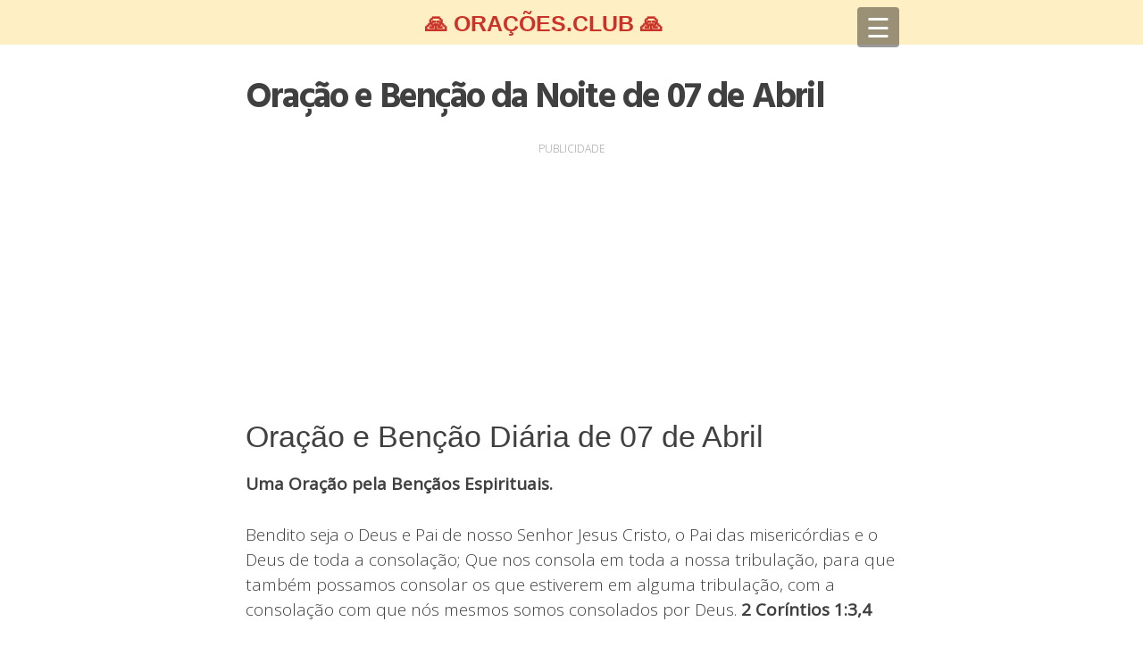

--- FILE ---
content_type: text/html; charset=UTF-8
request_url: https://oracoes.club/oracao-e-bencao-da-noite-de-07-de-abril/
body_size: 9113
content:
<!DOCTYPE html>
<html lang="pt-BR">
<head>
<meta charset="UTF-8">
<meta name="viewport" content="width=device-width, initial-scale=1">
<link rel="profile" href="https://gmpg.org/xfn/11">
<link rel="pingback" href="https://oracoes.club/xmlrpc.php">
<link rel="icon" type="image/png" href="https://oracoes.club/wp-content/uploads/favicon.png">

<meta name='robots' content='index, follow, max-image-preview:large, max-snippet:-1, max-video-preview:-1' />
	<style>img:is([sizes="auto" i], [sizes^="auto," i]) { contain-intrinsic-size: 3000px 1500px }</style>
	
	<!-- This site is optimized with the Yoast SEO plugin v25.5 - https://yoast.com/wordpress/plugins/seo/ -->
	<title>Oração e Benção da Noite de 07 de Abril</title>
	<link rel="canonical" href="https://oracoes.club/oracao-e-bencao-da-noite-de-07-de-abril/" />
	<meta property="og:locale" content="pt_BR" />
	<meta property="og:type" content="article" />
	<meta property="og:title" content="Oração e Benção da Noite de 07 de Abril" />
	<meta property="og:description" content="PUBLICIDADE Oração e Benção Diária de 07 de Abril Uma Oração pela Bençãos Espirituais.  Bendito seja o Deus e Pai de nosso Senhor Jesus Cristo, o Pai das misericórdias e o Deus de toda a consolação; Que nos consola em toda a nossa tribulação, para que também possamos consolar os que estiverem em alguma tribulação, [&hellip;]" />
	<meta property="og:url" content="https://oracoes.club/oracao-e-bencao-da-noite-de-07-de-abril/" />
	<meta property="og:site_name" content="Orações.Club" />
	<meta property="article:published_time" content="2020-04-06T20:06:40+00:00" />
	<meta property="og:image" content="https://oracoes.club/wp-content/uploads/2019/08/oracao-tarde.png" />
	<meta property="og:image:width" content="1200" />
	<meta property="og:image:height" content="628" />
	<meta property="og:image:type" content="image/png" />
	<meta name="author" content="Pr. José Carlos" />
	<meta name="twitter:card" content="summary_large_image" />
	<meta name="twitter:label1" content="Escrito por" />
	<meta name="twitter:data1" content="Pr. José Carlos" />
	<meta name="twitter:label2" content="Est. tempo de leitura" />
	<meta name="twitter:data2" content="3 minutos" />
	<script type="application/ld+json" class="yoast-schema-graph">{"@context":"https://schema.org","@graph":[{"@type":"WebPage","@id":"https://oracoes.club/oracao-e-bencao-da-noite-de-07-de-abril/","url":"https://oracoes.club/oracao-e-bencao-da-noite-de-07-de-abril/","name":"Oração e Benção da Noite de 07 de Abril","isPartOf":{"@id":"https://oracoes.club/#website"},"primaryImageOfPage":{"@id":"https://oracoes.club/oracao-e-bencao-da-noite-de-07-de-abril/#primaryimage"},"image":{"@id":"https://oracoes.club/oracao-e-bencao-da-noite-de-07-de-abril/#primaryimage"},"thumbnailUrl":"https://oracoes.club/wp-content/uploads/2019/08/oracao-tarde.png","datePublished":"2020-04-06T20:06:40+00:00","author":{"@id":"https://oracoes.club/#/schema/person/bb068fe42a7c78d925a11803fc9cd9ba"},"breadcrumb":{"@id":"https://oracoes.club/oracao-e-bencao-da-noite-de-07-de-abril/#breadcrumb"},"inLanguage":"pt-BR","potentialAction":[{"@type":"ReadAction","target":["https://oracoes.club/oracao-e-bencao-da-noite-de-07-de-abril/"]}]},{"@type":"ImageObject","inLanguage":"pt-BR","@id":"https://oracoes.club/oracao-e-bencao-da-noite-de-07-de-abril/#primaryimage","url":"https://oracoes.club/wp-content/uploads/2019/08/oracao-tarde.png","contentUrl":"https://oracoes.club/wp-content/uploads/2019/08/oracao-tarde.png","width":1200,"height":628},{"@type":"BreadcrumbList","@id":"https://oracoes.club/oracao-e-bencao-da-noite-de-07-de-abril/#breadcrumb","itemListElement":[{"@type":"ListItem","position":1,"name":"Início","item":"https://oracoes.club/"},{"@type":"ListItem","position":2,"name":"Oração e Benção da Noite de 07 de Abril"}]},{"@type":"WebSite","@id":"https://oracoes.club/#website","url":"https://oracoes.club/","name":"Orações.Club","description":"Orações e mensagens especiais pra você","potentialAction":[{"@type":"SearchAction","target":{"@type":"EntryPoint","urlTemplate":"https://oracoes.club/?s={search_term_string}"},"query-input":{"@type":"PropertyValueSpecification","valueRequired":true,"valueName":"search_term_string"}}],"inLanguage":"pt-BR"},{"@type":"Person","@id":"https://oracoes.club/#/schema/person/bb068fe42a7c78d925a11803fc9cd9ba","name":"Pr. José Carlos"}]}</script>
	<!-- / Yoast SEO plugin. -->


<link rel="alternate" type="application/rss+xml" title="Feed para Orações.Club &raquo;" href="https://oracoes.club/feed/" />
<link rel="alternate" type="application/rss+xml" title="Feed de comentários para Orações.Club &raquo;" href="https://oracoes.club/comments/feed/" />
<script type="text/javascript">
/* <![CDATA[ */
window._wpemojiSettings = {"baseUrl":"https:\/\/s.w.org\/images\/core\/emoji\/15.0.3\/72x72\/","ext":".png","svgUrl":"https:\/\/s.w.org\/images\/core\/emoji\/15.0.3\/svg\/","svgExt":".svg","source":{"concatemoji":"https:\/\/oracoes.club\/wp-includes\/js\/wp-emoji-release.min.js?ver=6.7.4"}};
/*! This file is auto-generated */
!function(i,n){var o,s,e;function c(e){try{var t={supportTests:e,timestamp:(new Date).valueOf()};sessionStorage.setItem(o,JSON.stringify(t))}catch(e){}}function p(e,t,n){e.clearRect(0,0,e.canvas.width,e.canvas.height),e.fillText(t,0,0);var t=new Uint32Array(e.getImageData(0,0,e.canvas.width,e.canvas.height).data),r=(e.clearRect(0,0,e.canvas.width,e.canvas.height),e.fillText(n,0,0),new Uint32Array(e.getImageData(0,0,e.canvas.width,e.canvas.height).data));return t.every(function(e,t){return e===r[t]})}function u(e,t,n){switch(t){case"flag":return n(e,"\ud83c\udff3\ufe0f\u200d\u26a7\ufe0f","\ud83c\udff3\ufe0f\u200b\u26a7\ufe0f")?!1:!n(e,"\ud83c\uddfa\ud83c\uddf3","\ud83c\uddfa\u200b\ud83c\uddf3")&&!n(e,"\ud83c\udff4\udb40\udc67\udb40\udc62\udb40\udc65\udb40\udc6e\udb40\udc67\udb40\udc7f","\ud83c\udff4\u200b\udb40\udc67\u200b\udb40\udc62\u200b\udb40\udc65\u200b\udb40\udc6e\u200b\udb40\udc67\u200b\udb40\udc7f");case"emoji":return!n(e,"\ud83d\udc26\u200d\u2b1b","\ud83d\udc26\u200b\u2b1b")}return!1}function f(e,t,n){var r="undefined"!=typeof WorkerGlobalScope&&self instanceof WorkerGlobalScope?new OffscreenCanvas(300,150):i.createElement("canvas"),a=r.getContext("2d",{willReadFrequently:!0}),o=(a.textBaseline="top",a.font="600 32px Arial",{});return e.forEach(function(e){o[e]=t(a,e,n)}),o}function t(e){var t=i.createElement("script");t.src=e,t.defer=!0,i.head.appendChild(t)}"undefined"!=typeof Promise&&(o="wpEmojiSettingsSupports",s=["flag","emoji"],n.supports={everything:!0,everythingExceptFlag:!0},e=new Promise(function(e){i.addEventListener("DOMContentLoaded",e,{once:!0})}),new Promise(function(t){var n=function(){try{var e=JSON.parse(sessionStorage.getItem(o));if("object"==typeof e&&"number"==typeof e.timestamp&&(new Date).valueOf()<e.timestamp+604800&&"object"==typeof e.supportTests)return e.supportTests}catch(e){}return null}();if(!n){if("undefined"!=typeof Worker&&"undefined"!=typeof OffscreenCanvas&&"undefined"!=typeof URL&&URL.createObjectURL&&"undefined"!=typeof Blob)try{var e="postMessage("+f.toString()+"("+[JSON.stringify(s),u.toString(),p.toString()].join(",")+"));",r=new Blob([e],{type:"text/javascript"}),a=new Worker(URL.createObjectURL(r),{name:"wpTestEmojiSupports"});return void(a.onmessage=function(e){c(n=e.data),a.terminate(),t(n)})}catch(e){}c(n=f(s,u,p))}t(n)}).then(function(e){for(var t in e)n.supports[t]=e[t],n.supports.everything=n.supports.everything&&n.supports[t],"flag"!==t&&(n.supports.everythingExceptFlag=n.supports.everythingExceptFlag&&n.supports[t]);n.supports.everythingExceptFlag=n.supports.everythingExceptFlag&&!n.supports.flag,n.DOMReady=!1,n.readyCallback=function(){n.DOMReady=!0}}).then(function(){return e}).then(function(){var e;n.supports.everything||(n.readyCallback(),(e=n.source||{}).concatemoji?t(e.concatemoji):e.wpemoji&&e.twemoji&&(t(e.twemoji),t(e.wpemoji)))}))}((window,document),window._wpemojiSettings);
/* ]]> */
</script>
<style id='wp-emoji-styles-inline-css' type='text/css'>

	img.wp-smiley, img.emoji {
		display: inline !important;
		border: none !important;
		box-shadow: none !important;
		height: 1em !important;
		width: 1em !important;
		margin: 0 0.07em !important;
		vertical-align: -0.1em !important;
		background: none !important;
		padding: 0 !important;
	}
</style>
<link rel='stylesheet' id='wp-block-library-css' href='https://oracoes.club/wp-includes/css/dist/block-library/style.min.css?ver=6.7.4' type='text/css' media='all' />
<style id='classic-theme-styles-inline-css' type='text/css'>
/*! This file is auto-generated */
.wp-block-button__link{color:#fff;background-color:#32373c;border-radius:9999px;box-shadow:none;text-decoration:none;padding:calc(.667em + 2px) calc(1.333em + 2px);font-size:1.125em}.wp-block-file__button{background:#32373c;color:#fff;text-decoration:none}
</style>
<style id='global-styles-inline-css' type='text/css'>
:root{--wp--preset--aspect-ratio--square: 1;--wp--preset--aspect-ratio--4-3: 4/3;--wp--preset--aspect-ratio--3-4: 3/4;--wp--preset--aspect-ratio--3-2: 3/2;--wp--preset--aspect-ratio--2-3: 2/3;--wp--preset--aspect-ratio--16-9: 16/9;--wp--preset--aspect-ratio--9-16: 9/16;--wp--preset--color--black: #000000;--wp--preset--color--cyan-bluish-gray: #abb8c3;--wp--preset--color--white: #ffffff;--wp--preset--color--pale-pink: #f78da7;--wp--preset--color--vivid-red: #cf2e2e;--wp--preset--color--luminous-vivid-orange: #ff6900;--wp--preset--color--luminous-vivid-amber: #fcb900;--wp--preset--color--light-green-cyan: #7bdcb5;--wp--preset--color--vivid-green-cyan: #00d084;--wp--preset--color--pale-cyan-blue: #8ed1fc;--wp--preset--color--vivid-cyan-blue: #0693e3;--wp--preset--color--vivid-purple: #9b51e0;--wp--preset--gradient--vivid-cyan-blue-to-vivid-purple: linear-gradient(135deg,rgba(6,147,227,1) 0%,rgb(155,81,224) 100%);--wp--preset--gradient--light-green-cyan-to-vivid-green-cyan: linear-gradient(135deg,rgb(122,220,180) 0%,rgb(0,208,130) 100%);--wp--preset--gradient--luminous-vivid-amber-to-luminous-vivid-orange: linear-gradient(135deg,rgba(252,185,0,1) 0%,rgba(255,105,0,1) 100%);--wp--preset--gradient--luminous-vivid-orange-to-vivid-red: linear-gradient(135deg,rgba(255,105,0,1) 0%,rgb(207,46,46) 100%);--wp--preset--gradient--very-light-gray-to-cyan-bluish-gray: linear-gradient(135deg,rgb(238,238,238) 0%,rgb(169,184,195) 100%);--wp--preset--gradient--cool-to-warm-spectrum: linear-gradient(135deg,rgb(74,234,220) 0%,rgb(151,120,209) 20%,rgb(207,42,186) 40%,rgb(238,44,130) 60%,rgb(251,105,98) 80%,rgb(254,248,76) 100%);--wp--preset--gradient--blush-light-purple: linear-gradient(135deg,rgb(255,206,236) 0%,rgb(152,150,240) 100%);--wp--preset--gradient--blush-bordeaux: linear-gradient(135deg,rgb(254,205,165) 0%,rgb(254,45,45) 50%,rgb(107,0,62) 100%);--wp--preset--gradient--luminous-dusk: linear-gradient(135deg,rgb(255,203,112) 0%,rgb(199,81,192) 50%,rgb(65,88,208) 100%);--wp--preset--gradient--pale-ocean: linear-gradient(135deg,rgb(255,245,203) 0%,rgb(182,227,212) 50%,rgb(51,167,181) 100%);--wp--preset--gradient--electric-grass: linear-gradient(135deg,rgb(202,248,128) 0%,rgb(113,206,126) 100%);--wp--preset--gradient--midnight: linear-gradient(135deg,rgb(2,3,129) 0%,rgb(40,116,252) 100%);--wp--preset--font-size--small: 13px;--wp--preset--font-size--medium: 20px;--wp--preset--font-size--large: 36px;--wp--preset--font-size--x-large: 42px;--wp--preset--spacing--20: 0.44rem;--wp--preset--spacing--30: 0.67rem;--wp--preset--spacing--40: 1rem;--wp--preset--spacing--50: 1.5rem;--wp--preset--spacing--60: 2.25rem;--wp--preset--spacing--70: 3.38rem;--wp--preset--spacing--80: 5.06rem;--wp--preset--shadow--natural: 6px 6px 9px rgba(0, 0, 0, 0.2);--wp--preset--shadow--deep: 12px 12px 50px rgba(0, 0, 0, 0.4);--wp--preset--shadow--sharp: 6px 6px 0px rgba(0, 0, 0, 0.2);--wp--preset--shadow--outlined: 6px 6px 0px -3px rgba(255, 255, 255, 1), 6px 6px rgba(0, 0, 0, 1);--wp--preset--shadow--crisp: 6px 6px 0px rgba(0, 0, 0, 1);}:where(.is-layout-flex){gap: 0.5em;}:where(.is-layout-grid){gap: 0.5em;}body .is-layout-flex{display: flex;}.is-layout-flex{flex-wrap: wrap;align-items: center;}.is-layout-flex > :is(*, div){margin: 0;}body .is-layout-grid{display: grid;}.is-layout-grid > :is(*, div){margin: 0;}:where(.wp-block-columns.is-layout-flex){gap: 2em;}:where(.wp-block-columns.is-layout-grid){gap: 2em;}:where(.wp-block-post-template.is-layout-flex){gap: 1.25em;}:where(.wp-block-post-template.is-layout-grid){gap: 1.25em;}.has-black-color{color: var(--wp--preset--color--black) !important;}.has-cyan-bluish-gray-color{color: var(--wp--preset--color--cyan-bluish-gray) !important;}.has-white-color{color: var(--wp--preset--color--white) !important;}.has-pale-pink-color{color: var(--wp--preset--color--pale-pink) !important;}.has-vivid-red-color{color: var(--wp--preset--color--vivid-red) !important;}.has-luminous-vivid-orange-color{color: var(--wp--preset--color--luminous-vivid-orange) !important;}.has-luminous-vivid-amber-color{color: var(--wp--preset--color--luminous-vivid-amber) !important;}.has-light-green-cyan-color{color: var(--wp--preset--color--light-green-cyan) !important;}.has-vivid-green-cyan-color{color: var(--wp--preset--color--vivid-green-cyan) !important;}.has-pale-cyan-blue-color{color: var(--wp--preset--color--pale-cyan-blue) !important;}.has-vivid-cyan-blue-color{color: var(--wp--preset--color--vivid-cyan-blue) !important;}.has-vivid-purple-color{color: var(--wp--preset--color--vivid-purple) !important;}.has-black-background-color{background-color: var(--wp--preset--color--black) !important;}.has-cyan-bluish-gray-background-color{background-color: var(--wp--preset--color--cyan-bluish-gray) !important;}.has-white-background-color{background-color: var(--wp--preset--color--white) !important;}.has-pale-pink-background-color{background-color: var(--wp--preset--color--pale-pink) !important;}.has-vivid-red-background-color{background-color: var(--wp--preset--color--vivid-red) !important;}.has-luminous-vivid-orange-background-color{background-color: var(--wp--preset--color--luminous-vivid-orange) !important;}.has-luminous-vivid-amber-background-color{background-color: var(--wp--preset--color--luminous-vivid-amber) !important;}.has-light-green-cyan-background-color{background-color: var(--wp--preset--color--light-green-cyan) !important;}.has-vivid-green-cyan-background-color{background-color: var(--wp--preset--color--vivid-green-cyan) !important;}.has-pale-cyan-blue-background-color{background-color: var(--wp--preset--color--pale-cyan-blue) !important;}.has-vivid-cyan-blue-background-color{background-color: var(--wp--preset--color--vivid-cyan-blue) !important;}.has-vivid-purple-background-color{background-color: var(--wp--preset--color--vivid-purple) !important;}.has-black-border-color{border-color: var(--wp--preset--color--black) !important;}.has-cyan-bluish-gray-border-color{border-color: var(--wp--preset--color--cyan-bluish-gray) !important;}.has-white-border-color{border-color: var(--wp--preset--color--white) !important;}.has-pale-pink-border-color{border-color: var(--wp--preset--color--pale-pink) !important;}.has-vivid-red-border-color{border-color: var(--wp--preset--color--vivid-red) !important;}.has-luminous-vivid-orange-border-color{border-color: var(--wp--preset--color--luminous-vivid-orange) !important;}.has-luminous-vivid-amber-border-color{border-color: var(--wp--preset--color--luminous-vivid-amber) !important;}.has-light-green-cyan-border-color{border-color: var(--wp--preset--color--light-green-cyan) !important;}.has-vivid-green-cyan-border-color{border-color: var(--wp--preset--color--vivid-green-cyan) !important;}.has-pale-cyan-blue-border-color{border-color: var(--wp--preset--color--pale-cyan-blue) !important;}.has-vivid-cyan-blue-border-color{border-color: var(--wp--preset--color--vivid-cyan-blue) !important;}.has-vivid-purple-border-color{border-color: var(--wp--preset--color--vivid-purple) !important;}.has-vivid-cyan-blue-to-vivid-purple-gradient-background{background: var(--wp--preset--gradient--vivid-cyan-blue-to-vivid-purple) !important;}.has-light-green-cyan-to-vivid-green-cyan-gradient-background{background: var(--wp--preset--gradient--light-green-cyan-to-vivid-green-cyan) !important;}.has-luminous-vivid-amber-to-luminous-vivid-orange-gradient-background{background: var(--wp--preset--gradient--luminous-vivid-amber-to-luminous-vivid-orange) !important;}.has-luminous-vivid-orange-to-vivid-red-gradient-background{background: var(--wp--preset--gradient--luminous-vivid-orange-to-vivid-red) !important;}.has-very-light-gray-to-cyan-bluish-gray-gradient-background{background: var(--wp--preset--gradient--very-light-gray-to-cyan-bluish-gray) !important;}.has-cool-to-warm-spectrum-gradient-background{background: var(--wp--preset--gradient--cool-to-warm-spectrum) !important;}.has-blush-light-purple-gradient-background{background: var(--wp--preset--gradient--blush-light-purple) !important;}.has-blush-bordeaux-gradient-background{background: var(--wp--preset--gradient--blush-bordeaux) !important;}.has-luminous-dusk-gradient-background{background: var(--wp--preset--gradient--luminous-dusk) !important;}.has-pale-ocean-gradient-background{background: var(--wp--preset--gradient--pale-ocean) !important;}.has-electric-grass-gradient-background{background: var(--wp--preset--gradient--electric-grass) !important;}.has-midnight-gradient-background{background: var(--wp--preset--gradient--midnight) !important;}.has-small-font-size{font-size: var(--wp--preset--font-size--small) !important;}.has-medium-font-size{font-size: var(--wp--preset--font-size--medium) !important;}.has-large-font-size{font-size: var(--wp--preset--font-size--large) !important;}.has-x-large-font-size{font-size: var(--wp--preset--font-size--x-large) !important;}
:where(.wp-block-post-template.is-layout-flex){gap: 1.25em;}:where(.wp-block-post-template.is-layout-grid){gap: 1.25em;}
:where(.wp-block-columns.is-layout-flex){gap: 2em;}:where(.wp-block-columns.is-layout-grid){gap: 2em;}
:root :where(.wp-block-pullquote){font-size: 1.5em;line-height: 1.6;}
</style>
<link rel='stylesheet' id='vfmod2018-style-css' href='https://oracoes.club/wp-content/themes/vfmod2018/style.css?ver=1.1.9.6' type='text/css' media='all' />
<script type="text/javascript" src="https://oracoes.club/wp-includes/js/jquery/jquery.min.js?ver=3.7.1" id="jquery-core-js"></script>
<script type="text/javascript" src="https://oracoes.club/wp-includes/js/jquery/jquery-migrate.min.js?ver=3.4.1" id="jquery-migrate-js"></script>
<script type="text/javascript" src="https://oracoes.club/wp-content/themes/vfmod2018/js/bigslide.js?ver=20160801" id="vfmod2018-navigation-js"></script>
<link rel="https://api.w.org/" href="https://oracoes.club/wp-json/" /><link rel="alternate" title="JSON" type="application/json" href="https://oracoes.club/wp-json/wp/v2/posts/9927" /><link rel="EditURI" type="application/rsd+xml" title="RSD" href="https://oracoes.club/xmlrpc.php?rsd" />
<meta name="generator" content="WordPress 6.7.4" />
<link rel='shortlink' href='https://oracoes.club/?p=9927' />
<link rel="alternate" title="oEmbed (JSON)" type="application/json+oembed" href="https://oracoes.club/wp-json/oembed/1.0/embed?url=https%3A%2F%2Foracoes.club%2Foracao-e-bencao-da-noite-de-07-de-abril%2F" />
<link rel="alternate" title="oEmbed (XML)" type="text/xml+oembed" href="https://oracoes.club/wp-json/oembed/1.0/embed?url=https%3A%2F%2Foracoes.club%2Foracao-e-bencao-da-noite-de-07-de-abril%2F&#038;format=xml" />
	<link rel="stylesheet" type="text/css" href="//fonts.googleapis.com/css?family=Hind:700,300,300i|Open+Sans:300,300i,400,400i" media="screen" />
	<link href="https://cdnjs.cloudflare.com/ajax/libs/font-awesome/4.7.0/css/font-awesome.min.css" rel="stylesheet">

	<style>
	.site-header, .site-info, .site-footer, .panel { background: #ffefc4; }
	.site-branding a, .panel a:link, .panel a:visited { color: #cb3328; }
	.site-footer, .site-footer a { color: #cb3328; }
	a {color: #d73827;}
	a:hover,a:focus,a:active {color: #d73827;}
	.index-content article h2 a { #404040 }
	#content, .menu-container, .site-info { max-width: 750px;margin:0 auto; }

	h1.entry-title {  }
	.entry-content p {  }

	.comment-navigation .nav-previous a,.posts-navigation .nav-previous a,.post-navigation .nav-previous a,.comment-navigation .nav-next a,.posts-navigation .nav-next a,.post-navigation .nav-next a{background: #ffefc4;}

	.site-branding { height:50px}
		#vfbmenu { background-color: #f3e9e9; }
	#vfbmenu .titulo-menu span, #vfbmenu a, #vfbmenu a:link, #vfbmenu a:visited { color: #000;font-size:17px; }
	#vfbmenu a { border-bottom: 2px solid #e1e1e1; }
	
	.site-title a{font-size:25px; line-height:52px;}	</style>
	
</head>

<body class="post-template-default single single-post postid-9927 single-format-standard">

	<nav id="vfbmenu" role="navigation">
		<div class="titulo-menu"><span>MENU</span></div>
		<div class="primary-menu"><ul id="primary-menu" class="menu"><li id="menu-item-7" class="menu-item menu-item-type-custom menu-item-object-custom menu-item-7"><a href="/">Home</a></li>
<li id="menu-item-6084" class="menu-item menu-item-type-taxonomy menu-item-object-category menu-item-6084"><a href="https://oracoes.club/c/oracao-da-manha/">Oração da Manhã</a></li>
<li id="menu-item-6085" class="menu-item menu-item-type-taxonomy menu-item-object-category current-post-ancestor current-menu-parent current-post-parent menu-item-6085"><a href="https://oracoes.club/c/oracao-da-tarde/">Oração da Tarde</a></li>
<li id="menu-item-6086" class="menu-item menu-item-type-taxonomy menu-item-object-category menu-item-6086"><a href="https://oracoes.club/c/oracao-do-casal/">Oração do Casal</a></li>
<li id="menu-item-7580" class="menu-item menu-item-type-post_type menu-item-object-page menu-item-privacy-policy menu-item-7580"><a rel="privacy-policy" href="https://oracoes.club/politica-de-privacidade/">Política de privacidade</a></li>
<li id="menu-item-7581" class="menu-item menu-item-type-post_type menu-item-object-page menu-item-7581"><a href="https://oracoes.club/contato/">Contato</a></li>
</ul></div>	</nav><!-- #site-navigation -->
	<script>
		jQuery(document).ready(function() {
	        jQuery('.menu-link').bigSlide({
	        	menu: '#vfbmenu',
	        	side: 'left',
	        	easyClose: true,
	        	// push: '.push', // The class given when the nav is toggled
	        	// speed: 300,
	        	// menuWidth: '15.6em',
	        });
	    });
	</script>

<div class="site wrap push">
	<a class="skip-link screen-reader-text" href="#content">Skip to content</a>

	<header id="masthead" class="site-header" role="banner">
		<div class="site-branding">
			<div class="header-container">

							<p class="site-title"><a href="https://oracoes.club/" rel="home">🙏 ORAÇÕES.CLUB 🙏</a></p>
			
			<a href="#menu" class="menu-link">&#9776;</a>
			</div><!-- .header-container -->
		</div><!-- .site-branding -->

	</header><!-- #masthead -->

	<div id="content" class="site-content">
	<div id="primary" class="content-area">
		<main id="main" class="site-main" role="main">

		<div class="single-content">
	<article id="post-9927" class="post-9927 post type-post status-publish format-standard has-post-thumbnail hentry category-oracao-da-tarde">
		<header class="entry-header">
			<h1 class="entry-title">Oração e Benção da Noite de 07 de Abril</h1>
								
							
					</header><!-- .entry-header -->

		
		
		
		
		<div class="entry-content">
			<div class='code-block code-block-2' style='margin: 8px auto; text-align: center; display: block; clear: both;'>
<div style="font-size:12px;text-align:center;color:#9a9a9a;width:100%;margin-bottom:3px"><span>PUBLICIDADE</span></div>

<script async src="https://pagead2.googlesyndication.com/pagead/js/adsbygoogle.js"></script>
<!-- orações top resp -->
<ins class="adsbygoogle"
     style="display:block"
     data-ad-client="ca-pub-9521174538814809"
     data-ad-slot="4797181242"
     data-ad-format="auto"
     data-full-width-responsive="true"></ins>
<script>
     (adsbygoogle = window.adsbygoogle || []).push({});
</script></div>
<h2>Oração e Benção Diária de 07 de Abril</h2>
<p><b>Uma Oração pela Bençãos Espirituais. </b></p>
<p>Bendito seja o Deus e Pai de nosso Senhor Jesus Cristo, o Pai das misericórdias e o Deus de toda a consolação; Que nos consola em toda a nossa tribulação, para que também possamos consolar os que estiverem em alguma tribulação, com a consolação com que nós mesmos somos consolados por Deus. <strong>2 Coríntios 1:3,4</strong></p>
<p><strong>ESTUDO BÍBLICO DA NOITE DE 07 DE ABRIL</strong></p>
<p>Toda religião verdadeira pode ser resumida no amor espiritual de Jesus, amar a Deus e amar ao próximo foi dito por nosso senhor, que era o cumprimento da lei e dos profetas. Todos os cristãos creem que Deus se revela como Cristo; assim que o amor de Jesus é verdadeiramente o amor de Deus. </p><div class='code-block code-block-3' style='margin: 8px auto; text-align: center; display: block; clear: both;'>
<div style="font-size:12px;text-align:center;color:#9a9a9a;width:100%;margin-bottom:3px"><span>PUBLICIDADE</span></div>

<script async src="https://pagead2.googlesyndication.com/pagead/js/adsbygoogle.js"></script>
<!-- oracoes intext1 resp -->
<ins class="adsbygoogle"
     style="display:block"
     data-ad-client="ca-pub-9521174538814809"
     data-ad-slot="8619857281"
     data-ad-format="auto"
     data-full-width-responsive="true"></ins>
<script>
     (adsbygoogle = window.adsbygoogle || []).push({});
</script></div>

<p>O amor experimentado pelos seres humanos pode ser em qualquer um dos dois níveis, humano ou divino, estes não são os mesmos, diferem não só em intensidade e de elevação, mas também em sua natureza. O amor humano é, sem dúvida, o melhor que lhe resta da raça humana, embora, muitas vezes, é perverso e, às vezes, gradiente, ainda é o melhor produto de Adão, e, sem ele, a vida na terra seria insuportável. </p>
<p>Imagine como seria o mundo se todos os traços do amor humano fossem excluídos de repente, o coração rebobina a contemplação de tal horror. Sem amor, a terra não seria diferente do inferno, se não fosse pela diferença de lugar. Apreciá-lo o que resta de amor entre os filhos dos homens. <strong><em>(</em></strong><em><strong>Continua…)</strong></em></p>
<p><img fetchpriority="high" decoding="async" class="aligncenter wp-image-5936 size-full" src="https://oracoes.club/wp-content/uploads/2019/03/oracao-da-tarde.jpg" alt="" width="817" height="545" srcset="https://oracoes.club/wp-content/uploads/2019/03/oracao-da-tarde.jpg 817w, https://oracoes.club/wp-content/uploads/2019/03/oracao-da-tarde-300x200.jpg 300w, https://oracoes.club/wp-content/uploads/2019/03/oracao-da-tarde-768x512.jpg 768w" sizes="(max-width: 817px) 100vw, 817px" /></p>
<p>Não é perfeito, mas torna a vida suportável e até mesmo doce para baixo, mas o amor humano não é o amor divino e nunca deve ser confundida com ele. Entre os religiosos da época, os dois são aceitos como o mesmo e não fazem distinções, este é um grande erro moral, que leva à frustração espiritual e à decepção. </p><div class='code-block code-block-4' style='margin: 8px auto; text-align: center; display: block; clear: both;'>
<div style="font-size:12px;text-align:center;color:#9a9a9a;width:100%;margin-bottom:3px"><span>PUBLICIDADE</span></div>

<script async src="https://pagead2.googlesyndication.com/pagead/js/adsbygoogle.js"></script>
<!-- oracoes intext2 resp -->
<ins class="adsbygoogle"
     style="display:block"
     data-ad-client="ca-pub-9521174538814809"
     data-ad-slot="8236713908"
     data-ad-format="auto"
     data-full-width-responsive="true"></ins>
<script>
     (adsbygoogle = window.adsbygoogle || []).push({});
</script></div>

<p>Se quisermos pensar com clareza e orar bem, devemos reconhecer a diferença entre o amor puramente humano e esse outro amor que vem do alto. Charles Wesley conhecia a diferença e deixou isso claro em suas famosas brincadeiras: o amor divino, todos nós gostamos de destacar, a alegria do céu, para a terra que desce. Aqui se reconhecem todos os graus e graus do amor humano, e o verdadeiro amor que desce do céu é colocado sobre eles, até que o céu está sobre a terra, isso não é apenas uma boa poesia, mas também uma boa teologia.</p>
<p><strong>BENÇÃO E ORAÇÃO FINAL DA NOITE COM DEUS</strong></p>
<p>Ó Senhor Deus, o seu reino virá para a terra, e enquanto isso você está velando por teu povo. No meio dos acontecimentos cotidianos do mundo, haverá pessoas que esperam em ti, que te pertencem e que estão firmemente enraizadas na graça de Jesus cristo até o fim dos tempos. Amém. ?</p>
<hr />
<p><strong>Espero que tenham gostado dessa Oração da tarde e Estudo Bíblico!</strong></p>
<!-- CONTENT END 2 -->

		</div><!-- .entry-content -->

		
			
		<footer class="entry-footer">
			<span class="cat-links">Postado em <a href="https://oracoes.club/c/oracao-da-tarde/" rel="category tag">Oração da Tarde</a></span>		</footer><!-- .entry-footer -->
	</article><!-- #post-## -->
</div><!-- .single-content --><div class='code-block code-block-16' style='margin: 8px 0; clear: both;'>

<!-- WA SHARE BT -->
<style>
	.wpp-share { text-align: center; padding: 20px; background: #ededed; }
	.wpp-share a {
		display: block;
		background-color: #4CAF50;
		color: #fff;
		padding: 15px 10px;
		border-radius: 3px;
		margin-bottom:25px;
		font-weight: bold;
          font-size: 21px;
	}
</style>
  <div class="wpp-share">
	<h4>🙏 Envie a palavra de Deus para pessoas queridas ❤️🙏</h4>
       <a href="whatsapp://send?text=https%3A%2F%2Foracoes.club%2Foracao-e-bencao-da-noite-de-07-de-abril%2F%3Fref%3Dwpp+%0A%0ALi+essa+linda+ora%C3%A7%C3%A3o+e+lembrei+de+voc%C3%AA+%F0%9F%99%8F" target="_blank"><i class="fa fa-whatsapp"></i> Enviar para Alguém</a>
	<a href="https://oracoes.club/grupo-whatsapp/" target="_blank"><i class="fa fa-whatsapp"></i> PARTICIPAR DO GRUPO</a>
  </div></div>

		</main><!-- #main -->
	</div><!-- #primary -->


	</div><!-- #content -->

	</div><!-- #page -->

<!-- ads -->
<script data-ad-client="ca-pub-9521174538814809" async src="https://pagead2.googlesyndication.com/pagead/js/adsbygoogle.js"></script>

<!-- Google Analytics -->
<script>
  (function(i,s,o,g,r,a,m){i['GoogleAnalyticsObject']=r;i[r]=i[r]||function(){
  (i[r].q=i[r].q||[]).push(arguments)},i[r].l=1*new Date();a=s.createElement(o),
  m=s.getElementsByTagName(o)[0];a.async=1;a.src=g;m.parentNode.insertBefore(a,m)
  })(window,document,'script','https://www.google-analytics.com/analytics.js','ga');
  ga('create', 'UA-126372348-12', 'auto');
  ga('send', 'pageview');
</script>
<script defer src="https://static.cloudflareinsights.com/beacon.min.js/vcd15cbe7772f49c399c6a5babf22c1241717689176015" integrity="sha512-ZpsOmlRQV6y907TI0dKBHq9Md29nnaEIPlkf84rnaERnq6zvWvPUqr2ft8M1aS28oN72PdrCzSjY4U6VaAw1EQ==" data-cf-beacon='{"version":"2024.11.0","token":"aac71ee630964ae089314828f5188031","r":1,"server_timing":{"name":{"cfCacheStatus":true,"cfEdge":true,"cfExtPri":true,"cfL4":true,"cfOrigin":true,"cfSpeedBrain":true},"location_startswith":null}}' crossorigin="anonymous"></script>
</body>
</html>


<!-- Page cached by LiteSpeed Cache 7.2 on 2026-01-24 05:27:45 -->

--- FILE ---
content_type: text/html; charset=utf-8
request_url: https://www.google.com/recaptcha/api2/aframe
body_size: 266
content:
<!DOCTYPE HTML><html><head><meta http-equiv="content-type" content="text/html; charset=UTF-8"></head><body><script nonce="GT88PaphwUvncbGdjOn0Ng">/** Anti-fraud and anti-abuse applications only. See google.com/recaptcha */ try{var clients={'sodar':'https://pagead2.googlesyndication.com/pagead/sodar?'};window.addEventListener("message",function(a){try{if(a.source===window.parent){var b=JSON.parse(a.data);var c=clients[b['id']];if(c){var d=document.createElement('img');d.src=c+b['params']+'&rc='+(localStorage.getItem("rc::a")?sessionStorage.getItem("rc::b"):"");window.document.body.appendChild(d);sessionStorage.setItem("rc::e",parseInt(sessionStorage.getItem("rc::e")||0)+1);localStorage.setItem("rc::h",'1769341326210');}}}catch(b){}});window.parent.postMessage("_grecaptcha_ready", "*");}catch(b){}</script></body></html>